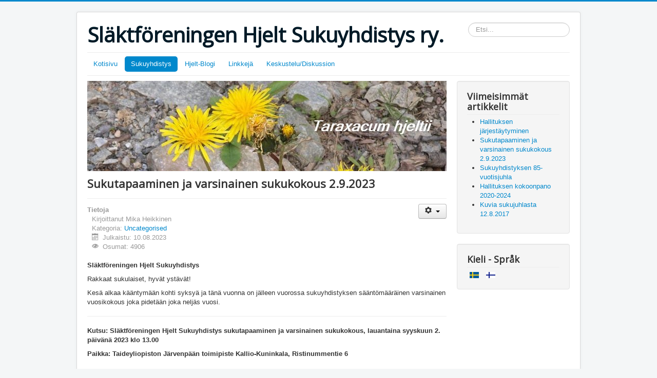

--- FILE ---
content_type: text/html; charset=utf-8
request_url: http://hjelt.org/index.php/fi/sukuseura/2-uncategorised/13-sukutapaaminen-ja-varsinainen-sukukokous-2-9-2023
body_size: 6895
content:
<!DOCTYPE html>
<html lang="fi-fi" dir="ltr">
<head>
	<meta name="viewport" content="width=device-width, initial-scale=1.0" />
	<meta charset="utf-8" />
	<base href="http://hjelt.org/index.php/fi/sukuseura/2-uncategorised/13-sukutapaaminen-ja-varsinainen-sukukokous-2-9-2023" />
	<meta name="author" content="Mika Heikkinen" />
	<meta name="description" content="Hjelt sukuseura" />
	<meta name="generator" content="Joomla! - Open Source Content Management" />
	<title>Sukutapaaminen ja varsinainen sukukokous 2.9.2023</title>
	<link href="http://hjelt.org/index.php/sv/2-uncategorised/14-kallelse-till-slaektfoereningen-hjelt-sukuyhdistys-sammankomst-och-stadge-enliga-arsmoete-loerdagen-den-2-september-2023-kl-13-00" rel="alternate" hreflang="sv-SE" />
	<link href="http://hjelt.org/index.php/fi/sukuseura/2-uncategorised/13-sukutapaaminen-ja-varsinainen-sukukokous-2-9-2023" rel="alternate" hreflang="fi-FI" />
	<link href="/templates/protostar/favicon.ico" rel="shortcut icon" type="image/vnd.microsoft.icon" />
	<link href="http://hjelt.org/index.php/fi/component/search/?Itemid=108&amp;catid=2&amp;id=13&amp;format=opensearch" rel="search" title="Hae Släktföreningen Hjelt Sukuyhdistys ry." type="application/opensearchdescription+xml" />
	<link href="/media/system/css/modal.css?e32c0d005bdeed3296a75730587d06a8" rel="stylesheet" />
	<link href="/media/com_attachments/css/attachments_hide.css" rel="stylesheet" />
	<link href="/media/com_attachments/css/attachments_list.css" rel="stylesheet" />
	<link href="/plugins/system/jce/css/content.css?e32c0d005bdeed3296a75730587d06a8" rel="stylesheet" />
	<link href="/templates/protostar/css/template.css?e32c0d005bdeed3296a75730587d06a8" rel="stylesheet" />
	<link href="https://fonts.googleapis.com/css?family=Open+Sans" rel="stylesheet" />
	<link href="/media/mod_languages/css/template.css?e32c0d005bdeed3296a75730587d06a8" rel="stylesheet" />
	<style>

	h1, h2, h3, h4, h5, h6, .site-title {
		font-family: 'Open Sans', sans-serif;
	}
	body.site {
		border-top: 3px solid #0088cc;
		background-color: #f4f6f7;
	}
	a {
		color: #0088cc;
	}
	.nav-list > .active > a,
	.nav-list > .active > a:hover,
	.dropdown-menu li > a:hover,
	.dropdown-menu .active > a,
	.dropdown-menu .active > a:hover,
	.nav-pills > .active > a,
	.nav-pills > .active > a:hover,
	.btn-primary {
		background: #0088cc;
	}div.mod_search93 input[type="search"]{ width:auto; }
	</style>
	<script type="application/json" class="joomla-script-options new">{"csrf.token":"58038204eaca799435f83380e9341c21","system.paths":{"root":"","base":""}}</script>
	<script src="/media/system/js/mootools-core.js?e32c0d005bdeed3296a75730587d06a8"></script>
	<script src="/media/system/js/core.js?e32c0d005bdeed3296a75730587d06a8"></script>
	<script src="/media/system/js/mootools-more.js?e32c0d005bdeed3296a75730587d06a8"></script>
	<script src="/media/system/js/modal.js?e32c0d005bdeed3296a75730587d06a8"></script>
	<script src="/media/jui/js/jquery.min.js?e32c0d005bdeed3296a75730587d06a8"></script>
	<script src="/media/jui/js/jquery-noconflict.js?e32c0d005bdeed3296a75730587d06a8"></script>
	<script src="/media/jui/js/jquery-migrate.min.js?e32c0d005bdeed3296a75730587d06a8"></script>
	<script src="/media/com_attachments/js/attachments_refresh.js"></script>
	<script src="/media/jui/js/bootstrap.min.js?e32c0d005bdeed3296a75730587d06a8"></script>
	<script src="/media/system/js/caption.js?e32c0d005bdeed3296a75730587d06a8"></script>
	<script src="/templates/protostar/js/template.js?e32c0d005bdeed3296a75730587d06a8"></script>
	<!--[if lt IE 9]><script src="/media/jui/js/html5.js?e32c0d005bdeed3296a75730587d06a8"></script><![endif]-->
	<!--[if lt IE 9]><script src="/media/system/js/html5fallback.js?e32c0d005bdeed3296a75730587d06a8"></script><![endif]-->
	<script>

		jQuery(function($) {
			SqueezeBox.initialize({});
			initSqueezeBox();
			$(document).on('subform-row-add', initSqueezeBox);

			function initSqueezeBox(event, container)
			{
				SqueezeBox.assign($(container || document).find('a.modal').get(), {
					parse: 'rel'
				});
			}
		});

		window.jModalClose = function () {
			SqueezeBox.close();
		};

		// Add extra modal close functionality for tinyMCE-based editors
		document.onreadystatechange = function () {
			if (document.readyState == 'interactive' && typeof tinyMCE != 'undefined' && tinyMCE)
			{
				if (typeof window.jModalClose_no_tinyMCE === 'undefined')
				{
					window.jModalClose_no_tinyMCE = typeof(jModalClose) == 'function'  ?  jModalClose  :  false;

					jModalClose = function () {
						if (window.jModalClose_no_tinyMCE) window.jModalClose_no_tinyMCE.apply(this, arguments);
						tinyMCE.activeEditor.windowManager.close();
					};
				}

				if (typeof window.SqueezeBoxClose_no_tinyMCE === 'undefined')
				{
					if (typeof(SqueezeBox) == 'undefined')  SqueezeBox = {};
					window.SqueezeBoxClose_no_tinyMCE = typeof(SqueezeBox.close) == 'function'  ?  SqueezeBox.close  :  false;

					SqueezeBox.close = function () {
						if (window.SqueezeBoxClose_no_tinyMCE)  window.SqueezeBoxClose_no_tinyMCE.apply(this, arguments);
						tinyMCE.activeEditor.windowManager.close();
					};
				}
			}
		};
		jQuery(function($){ initTooltips(); $("body").on("subform-row-add", initTooltips); function initTooltips (event, container) { container = container || document;$(container).find(".hasTooltip").tooltip({"html": true,"container": "body"});} });jQuery(window).on('load',  function() {
				new JCaption('img.caption');
			});
	</script>
	<link href="http://hjelt.org/index.php/fi/sukuseura/2-uncategorised/13-sukutapaaminen-ja-varsinainen-sukukokous-2-9-2023" rel="alternate" hreflang="x-default" />

</head>
<body class="site com_content view-article no-layout no-task itemid-108">
	<!-- Body -->
	<div class="body" id="top">
		<div class="container">
			<!-- Header -->
			<header class="header" role="banner">
				<div class="header-inner clearfix">
					<a class="brand pull-left" href="/">
						<span class="site-title" title="Släktföreningen Hjelt Sukuyhdistys ry.">Släktföreningen Hjelt Sukuyhdistys ry.</span>											</a>
					<div class="header-search pull-right">
						<div class="search mod_search93">
	<form action="/index.php/fi/sukuseura" method="post" class="form-inline" role="search">
		<label for="mod-search-searchword93" class="element-invisible">Etsi...</label> <input name="searchword" id="mod-search-searchword93" maxlength="200"  class="inputbox search-query input-medium" type="search" size="20" placeholder="Etsi..." />		<input type="hidden" name="task" value="search" />
		<input type="hidden" name="option" value="com_search" />
		<input type="hidden" name="Itemid" value="108" />
	</form>
</div>

					</div>
				</div>
			</header>
							<nav class="navigation" role="navigation">
					<div class="navbar pull-left">
						<a class="btn btn-navbar collapsed" data-toggle="collapse" data-target=".nav-collapse">
							<span class="element-invisible">Vaihda navigointi</span>
							<span class="icon-bar"></span>
							<span class="icon-bar"></span>
							<span class="icon-bar"></span>
						</a>
					</div>
					<div class="nav-collapse">
						<ul class="nav menu nav-pills mod-list">
<li class="item-155"><a href="/index.php/fi/homepage-3" >Kotisivu</a></li><li class="item-108 current active"><a href="/index.php/fi/sukuseura" >Sukuyhdistys</a></li><li class="item-109"><a href="http://hjeltblogi.blogspot.com/p/hakemisto.html" target="_blank" rel="noopener noreferrer">Hjelt-Blogi</a></li><li class="item-110"><a href="/index.php/fi/muita-linkkejae" >Linkkejä</a></li><li class="item-135"><a href="/index.php/fi/forum" >Keskustelu/Diskussion</a></li></ul>

					</div>
				</nav>
						
			<div class="row-fluid">
								<main id="content" role="main" class="span9">
					<!-- Begin Content -->
							<div class="moduletable">
						

<div class="custom"  >
	<p><img src="/images/headers/Taraxacum_hjeltii_italic.jpg" alt="Taraxacum hjeltii italic" /></p></div>
		</div>
	
					<div id="system-message-container">
	</div>

					<div class="item-page" itemscope itemtype="https://schema.org/Article">
	<meta itemprop="inLanguage" content="fi-FI" />
	
		
			<div class="page-header">
		<h2 itemprop="headline">
			Sukutapaaminen ja varsinainen sukukokous 2.9.2023		</h2>
							</div>
							
<div class="icons">
	
					<div class="btn-group pull-right">
				<button class="btn dropdown-toggle" type="button" id="dropdownMenuButton-13" aria-label="Käyttäjän työkalut"
				data-toggle="dropdown" aria-haspopup="true" aria-expanded="false">
					<span class="icon-cog" aria-hidden="true"></span>
					<span class="caret" aria-hidden="true"></span>
				</button>
								<ul class="dropdown-menu" aria-labelledby="dropdownMenuButton-13">
											<li class="print-icon"> <a href="/index.php/fi/sukuseura/2-uncategorised/13-sukutapaaminen-ja-varsinainen-sukukokous-2-9-2023?tmpl=component&amp;print=1" title="Tulosta artikkeli < Sukutapaaminen ja varsinainen sukukokous 2.9.2023 >" onclick="window.open(this.href,'win2','status=no,toolbar=no,scrollbars=yes,titlebar=no,menubar=no,resizable=yes,width=640,height=480,directories=no,location=no'); return false;" rel="nofollow">			<span class="icon-print" aria-hidden="true"></span>
		Tulosta	</a> </li>
																			</ul>
			</div>
		
	</div>
			
		
						<dl class="article-info muted">

		
			<dt class="article-info-term">
									Tietoja							</dt>

							<dd class="createdby" itemprop="author" itemscope itemtype="https://schema.org/Person">
					Kirjoittanut <span itemprop="name">Mika Heikkinen</span>	</dd>
			
			
										<dd class="category-name">
																		Kategoria: <a href="/index.php/fi/sukuseura/2-uncategorised" itemprop="genre">Uncategorised</a>							</dd>			
			
										<dd class="published">
				<span class="icon-calendar" aria-hidden="true"></span>
				<time datetime="2023-08-10T05:39:25+00:00" itemprop="datePublished">
					Julkaistu: 10.08.2023				</time>
			</dd>			
		
					
			
										<dd class="hits">
					<span class="icon-eye-open" aria-hidden="true"></span>
					<meta itemprop="interactionCount" content="UserPageVisits:4906" />
					Osumat: 4906			</dd>						</dl>
	
	
		
								<div itemprop="articleBody">
		<p><strong>Släktföreningen Hjelt Sukuyhdistys</strong></p>
<p>Rakkaat sukulaiset, hyvät ystävät!</p>
<p>Kesä alkaa kääntymään kohti syksyä ja tänä vuonna on jälleen vuorossa sukuyhdistyksen sääntömääräinen varsinainen vuosikokous joka pidetään joka neljäs vuosi.</p>
<hr />
<p><strong>Kutsu: Släktföreningen Hjelt Sukuyhdistys sukutapaaminen ja varsinainen sukukokous, lauantaina syyskuun 2. päivänä 2023 klo 13.00</strong></p>
<p><strong>Paikka: Taideyliopiston Järvenpään toimipiste Kallio-Kuninkala, Ristinummentie 6</strong></p>
<p><strong><em>&nbsp;</em></strong></p>
<p><strong><em>Bussiyhteydet:</em></strong> Hyrylästä, linja 665 Hyrylä – Kellokoski. Pysäkki Kallio-Kuninkala.</p>
<p><strong><em>Junat:</em></strong> Helsingin rautatieasemalta lähtevät R-junat Järvenpäässä (matka Kallio-Kuninkalaan n. 3,5km).</p>
<p><strong><em>Pysäköinti:</em></strong> Kallio-Kuninkalan pihassa on rajoitetusti pysäköintipaikkoja, lisää pysäköintilaa on Leonora-salin luona</p>
<p>Heti sukukokouksen jälkeen pidetään vuosittainen sukutapaaminen, joka perinteisesti on aina syyskuun ensimmäisenä lauantaina. Tällä kertaa luvassa on sukuun liittyvää tietoa ja mukavaa yhdessäoloa.&nbsp;</p>
<p><strong>&nbsp;------------------------------------------</strong></p>
<p><strong>OHJELMA</strong></p>
<p><strong><em>13.00 Lounas</em></strong></p>
<p>Viher-versosalaattia, sinappista salaatinkastiketta</p>
<p>Tomaatti-punasipulisalaattia</p>
<p>Hapatettuja suolakurkkuja</p>
<p>Luomukananmunia</p>
<p>Oman uunin savulohta, kantarellikastiketta</p>
<p>(vegaanisia punajuuripihvejä &amp; kastiketta)</p>
<p>Luomuperunaa</p>
<p>Paahdettuja satokauden kasviksia</p>
<p>Leipää, siemennäkkileipää, levitettä</p>
<p><em>Erityisruokavaliot huomioidaan ilmoittautumisen yhteydessä.</em></p>
<p><strong><em>&nbsp;<strong>&nbsp;------------------------------------------</strong></em></strong></p>
<p><strong><em>Lounaan jälkeen Släktföreningen Hjelt sukuyhdistys varsinainen sukukokous</em></strong></p>
<p>Varsinaisessa sukukokouksessa käsiteltävät asiat:</p>
<p>-&nbsp;&nbsp;&nbsp;&nbsp;&nbsp;&nbsp;&nbsp;&nbsp; Valitaan kokoukselle puheenjohtaja ja sihteeri,</p>
<p>-&nbsp;&nbsp;&nbsp;&nbsp;&nbsp;&nbsp;&nbsp;&nbsp; Valitaan kaksi pöytäkirjantarkastajaa,</p>
<p>-&nbsp;&nbsp;&nbsp;&nbsp;&nbsp;&nbsp;&nbsp;&nbsp; Vahvistetaan hallituksen toimintakertomus edelliseltä nelivuotiskaudelta,</p>
<p>-&nbsp;&nbsp;&nbsp;&nbsp;&nbsp;&nbsp;&nbsp;&nbsp; Käsitellään tilinpäätökset ja tilintarkastajien lausunnot, päätetään tilinpäätösten vahvistamisesta sekä tili- ja vastuuvapauden myöntämisestä hallitukselle,</p>
<p>-&nbsp;&nbsp;&nbsp;&nbsp;&nbsp;&nbsp;&nbsp;&nbsp; Päätetään hallituksen laatimasta seuraavan neljävuotiskauden toimintasuunnitelmasta ja talousarviosta,</p>
<p>-&nbsp;&nbsp;&nbsp;&nbsp;&nbsp;&nbsp;&nbsp;&nbsp; Päätetään jäsenmaksun suuruus,</p>
<p>-&nbsp;&nbsp;&nbsp;&nbsp;&nbsp;&nbsp;&nbsp;&nbsp; Valitaan hallituksen puheenjohtaja ja muut jäsenet,</p>
<p>-&nbsp;&nbsp;&nbsp;&nbsp;&nbsp;&nbsp;&nbsp;&nbsp; Toiminnantarkastajan ja varatoiminnantarkastajan valitseminen,</p>
<p>-&nbsp;&nbsp;&nbsp;&nbsp;&nbsp;&nbsp;&nbsp;&nbsp; Hallituksen esitykset kokoukselle,</p>
<p>-&nbsp;&nbsp;&nbsp;&nbsp;&nbsp;&nbsp;&nbsp;&nbsp; Käsitellään yhdistyksen jäsenten vähintään kymmenen (10) päivää ennen kokousta hallitukselle kirjallisesti ilmoittamat kokoukselle esitettävät asiat,</p>
<p>-&nbsp;&nbsp;&nbsp;&nbsp;&nbsp;&nbsp;&nbsp;&nbsp; Käsitellään kokouskutsussa mainitut muut asiat.</p>
<p>Hallitus toivoo, että jäsenet lähettäisivät etukäteen ehdotuksia uusiksi hallituksen jäseniksi.</p>
<p><strong><em>Esitys: Arkkiatri Otto E. A. Hjelt – katsaus hänen elämäänsä ja toimintaansa 200-vuotisjuhlavuonna</em></strong></p>
<p>Riikka Hjelt, FT, TM</p>
<p><strong><em>Kahvi/tee ja mustaherukka-valkosuklaakakkua</em></strong></p>
<p>Kahvin aikana osallistujilla on mahdollisuus kertoa ajankohtaisista sukuun liittyvistä asioista.</p>
<p><strong>&nbsp;</strong></p>
<p><strong>Osallistumismaksu:</strong></p>
<p>15€/hlö niiltä, jotka ovat maksaneet jäsenmaksun kuluvalle nelivuotiskaudelle, muille 24€. Alle 6-vuotiaat ilmaiseksi. Hintaan sisältyy lounas alkoholittomine ruokajuomineen sekä kahvi/tee ja jälkiruoka. Muut juomat jokainen maksaa itse.</p>
<p><strong>&nbsp;</strong></p>
<p><strong>Ilmoittautuminen:</strong></p>
<p>Sitova ilmoittautuminen viimeistään perjantaina 20.8.2023 puhelimitse, postin tai sähköpostin välityksellä yhdistyksen sihteerille Juha Virtaselle, puh. 040&nbsp;756 3211, os. Pyhtäänkuja 1, 04430 Järvenpää, e-mail <a href="about:blank"></a><span id="cloakf450e734d020673348659c1027b790a1">Tämä sähköpostiosoite on suojattu spamboteilta. Tarvitset JavaScript-tuen nähdäksesi sen.</span><script type='text/javascript'>
				document.getElementById('cloakf450e734d020673348659c1027b790a1').innerHTML = '';
				var prefix = '&#109;a' + 'i&#108;' + '&#116;o';
				var path = 'hr' + 'ef' + '=';
				var addyf450e734d020673348659c1027b790a1 = 'v&#105;rt&#97;n&#101;n.j&#117;h&#97;.m' + '&#64;';
				addyf450e734d020673348659c1027b790a1 = addyf450e734d020673348659c1027b790a1 + 'gm&#97;&#105;l' + '&#46;' + 'c&#111;m';
				var addy_textf450e734d020673348659c1027b790a1 = 'v&#105;rt&#97;n&#101;n.j&#117;h&#97;.m' + '&#64;' + 'gm&#97;&#105;l' + '&#46;' + 'c&#111;m';document.getElementById('cloakf450e734d020673348659c1027b790a1').innerHTML += '<a ' + path + '\'' + prefix + ':' + addyf450e734d020673348659c1027b790a1 + '\'>'+addy_textf450e734d020673348659c1027b790a1+'<\/a>';
		</script></p>
<p>Ilmoittautumisen voi tehdä myös suoraan verkossa: <a href="about:blank"></a><a href="http://www.lyyti.in/Hjelt2023">http://www.lyyti.in/Hjelt2023</a></p>
<p>Myös osallistumismaksu maksetaan viimeistään 20.8. yhdistyksen tilille FI65 4055 0017 1572 29.</p>
<p>Maksun yhteydessä viesti-kentässä on mainittava kaikkien niiden nimi, joita maksu koskee.</p>
<p><strong>&nbsp;</strong></p>
<p><strong>Poisnukkuneet sukulaiset:</strong></p>
<p>Sukuyhdistyksen hallitus pyytää ilmoittamaan vuosina 2019-2023 poisnukkuneista sukulaisista sekä toivotaanko että heitä muistettaisiin sukukokouksen yhteydessä.</p>
<p>Hyvää kesää toivottaen, tapaamisiin syyskuussa!</p>
<p>Hallitus</p>
<p>***</p>
<p>Puheenjohtaja: <em>Antti Hjelt</em></p>
<p>e-mail: <a href="about:blank"></a><span id="cloakfffb7f4ae06d372d3ff51e8959a90c76">Tämä sähköpostiosoite on suojattu spamboteilta. Tarvitset JavaScript-tuen nähdäksesi sen.</span><script type='text/javascript'>
				document.getElementById('cloakfffb7f4ae06d372d3ff51e8959a90c76').innerHTML = '';
				var prefix = '&#109;a' + 'i&#108;' + '&#116;o';
				var path = 'hr' + 'ef' + '=';
				var addyfffb7f4ae06d372d3ff51e8959a90c76 = '&#97;ntt&#105;.hj&#101;lt' + '&#64;';
				addyfffb7f4ae06d372d3ff51e8959a90c76 = addyfffb7f4ae06d372d3ff51e8959a90c76 + 'gm&#97;&#105;l' + '&#46;' + 'c&#111;m';
				var addy_textfffb7f4ae06d372d3ff51e8959a90c76 = '&#97;ntt&#105;.hj&#101;lt' + '&#64;' + 'gm&#97;&#105;l' + '&#46;' + 'c&#111;m';document.getElementById('cloakfffb7f4ae06d372d3ff51e8959a90c76').innerHTML += '<a ' + path + '\'' + prefix + ':' + addyfffb7f4ae06d372d3ff51e8959a90c76 + '\'>'+addy_textfffb7f4ae06d372d3ff51e8959a90c76+'<\/a>';
		</script></p>
<p>Kassanhoitaja: <em>Erik Hjelt</em></p>
<p>e-mail: <a href="about:blank"></a><span id="cloak020d127c1feea8ef8c5eb60f48d29ff4">Tämä sähköpostiosoite on suojattu spamboteilta. Tarvitset JavaScript-tuen nähdäksesi sen.</span><script type='text/javascript'>
				document.getElementById('cloak020d127c1feea8ef8c5eb60f48d29ff4').innerHTML = '';
				var prefix = '&#109;a' + 'i&#108;' + '&#116;o';
				var path = 'hr' + 'ef' + '=';
				var addy020d127c1feea8ef8c5eb60f48d29ff4 = '&#101;r&#105;k.hj&#101;lt61' + '&#64;';
				addy020d127c1feea8ef8c5eb60f48d29ff4 = addy020d127c1feea8ef8c5eb60f48d29ff4 + 'gm&#97;&#105;l' + '&#46;' + 'c&#111;m';
				var addy_text020d127c1feea8ef8c5eb60f48d29ff4 = '&#101;r&#105;k.hj&#101;lt61' + '&#64;' + 'gm&#97;&#105;l' + '&#46;' + 'c&#111;m';document.getElementById('cloak020d127c1feea8ef8c5eb60f48d29ff4').innerHTML += '<a ' + path + '\'' + prefix + ':' + addy020d127c1feea8ef8c5eb60f48d29ff4 + '\'>'+addy_text020d127c1feea8ef8c5eb60f48d29ff4+'<\/a>';
		</script></p>
<p>Sihteeri: <em>Fredrik Pressler</em></p>
<p>e-mail: <a href="about:blank"></a><span id="cloakca0e68bda2a4d498d3f81b853cd50812">Tämä sähköpostiosoite on suojattu spamboteilta. Tarvitset JavaScript-tuen nähdäksesi sen.</span><script type='text/javascript'>
				document.getElementById('cloakca0e68bda2a4d498d3f81b853cd50812').innerHTML = '';
				var prefix = '&#109;a' + 'i&#108;' + '&#116;o';
				var path = 'hr' + 'ef' + '=';
				var addyca0e68bda2a4d498d3f81b853cd50812 = 'fr&#101;dr&#105;k.pr&#101;ssl&#101;r' + '&#64;';
				addyca0e68bda2a4d498d3f81b853cd50812 = addyca0e68bda2a4d498d3f81b853cd50812 + 'gm&#97;&#105;l' + '&#46;' + 'c&#111;m';
				var addy_textca0e68bda2a4d498d3f81b853cd50812 = 'fr&#101;dr&#105;k.pr&#101;ssl&#101;r' + '&#64;' + 'gm&#97;&#105;l' + '&#46;' + 'c&#111;m';document.getElementById('cloakca0e68bda2a4d498d3f81b853cd50812').innerHTML += '<a ' + path + '\'' + prefix + ':' + addyca0e68bda2a4d498d3f81b853cd50812 + '\'>'+addy_textca0e68bda2a4d498d3f81b853cd50812+'<\/a>';
		</script></p> <div class="attachmentsContainer">

<div class="attachmentsList" id="attachmentsList_com_content_default_13"></div>

</div>	</div>

	
	<ul class="pager pagenav">
	<li class="next">
		<a class="hasTooltip" title="Sukuyhdistyksen 85-vuotisjuhla" aria-label="Seuraava artikkeli: Sukuyhdistyksen 85-vuotisjuhla" href="/index.php/fi/sukuseura/2-uncategorised/11-sukuyhdistyksen-85-vuotisjuhla" rel="next">
			<span aria-hidden="true">Seuraava</span> <span class="icon-chevron-right" aria-hidden="true"></span>		</a>
	</li>
</ul>
							</div>

					<div class="clearfix"></div>
					<div aria-label="Breadcrumbs" role="navigation">
	<ul itemscope itemtype="https://schema.org/BreadcrumbList" class="breadcrumb">
					<li>
				Olet tässä: &#160;
			</li>
		
						<li itemprop="itemListElement" itemscope itemtype="https://schema.org/ListItem">
											<a itemprop="item" href="/index.php/fi/" class="pathway"><span itemprop="name">Etusivu</span></a>
					
											<span class="divider">
							<img src="/media/system/images/arrow.png" alt="" />						</span>
										<meta itemprop="position" content="1">
				</li>
							<li itemprop="itemListElement" itemscope itemtype="https://schema.org/ListItem">
											<a itemprop="item" href="/index.php/fi/sukuseura" class="pathway"><span itemprop="name">Sukuyhdistys</span></a>
					
											<span class="divider">
							<img src="/media/system/images/arrow.png" alt="" />						</span>
										<meta itemprop="position" content="2">
				</li>
							<li itemprop="itemListElement" itemscope itemtype="https://schema.org/ListItem">
											<a itemprop="item" href="/index.php/fi/sukuseura/2-uncategorised" class="pathway"><span itemprop="name">Uncategorised</span></a>
					
											<span class="divider">
							<img src="/media/system/images/arrow.png" alt="" />						</span>
										<meta itemprop="position" content="3">
				</li>
							<li itemprop="itemListElement" itemscope itemtype="https://schema.org/ListItem" class="active">
					<span itemprop="name">
						Sukutapaaminen ja varsinainen sukukokous 2.9.2023					</span>
					<meta itemprop="position" content="4">
				</li>
				</ul>
</div>

					<!-- End Content -->
				</main>
									<div id="aside" class="span3">
						<!-- Begin Right Sidebar -->
						<div class="well "><h3 class="page-header">Viimeisimmät artikkelit</h3><ul class="latestnews mod-list">
	<li itemscope itemtype="https://schema.org/Article">
		<a href="/index.php/fi/sukuseura/9-suomi/15-hallituksen-jaerjestaeytyminen" itemprop="url">
			<span itemprop="name">
				Hallituksen järjestäytyminen			</span>
		</a>
	</li>
	<li itemscope itemtype="https://schema.org/Article">
		<a href="/index.php/fi/sukuseura/2-uncategorised/13-sukutapaaminen-ja-varsinainen-sukukokous-2-9-2023" itemprop="url">
			<span itemprop="name">
				Sukutapaaminen ja varsinainen sukukokous 2.9.2023			</span>
		</a>
	</li>
	<li itemscope itemtype="https://schema.org/Article">
		<a href="/index.php/fi/sukuseura/2-uncategorised/11-sukuyhdistyksen-85-vuotisjuhla" itemprop="url">
			<span itemprop="name">
				Sukuyhdistyksen 85-vuotisjuhla			</span>
		</a>
	</li>
	<li itemscope itemtype="https://schema.org/Article">
		<a href="/index.php/fi/sukuseura/9-suomi/7-hallituksen-kokoonpano-2020-2025" itemprop="url">
			<span itemprop="name">
				Hallituksen kokoonpano 2020-2024			</span>
		</a>
	</li>
	<li itemscope itemtype="https://schema.org/Article">
		<a href="/index.php/fi/sukuseura/2-uncategorised/10-kuvia-sukujuhlasta-12-8-2018" itemprop="url">
			<span itemprop="name">
				Kuvia sukujuhlasta 12.8.2017			</span>
		</a>
	</li>
</ul>
</div><div class="well "><h3 class="page-header">Kieli - Språk</h3><div class="mod-languages">

	<ul class="lang-inline" dir="ltr">
						<li>
			<a href="/index.php/sv/2-uncategorised/14-kallelse-till-slaektfoereningen-hjelt-sukuyhdistys-sammankomst-och-stadge-enliga-arsmoete-loerdagen-den-2-september-2023-kl-13-00">
												<img src="/media/mod_languages/images/sv_se.gif" alt="Svenska (Sverige)" title="Svenska (Sverige)" />										</a>
			</li>
											<li class="lang-active">
			<a href="http://hjelt.org/index.php/fi/sukuseura/2-uncategorised/13-sukutapaaminen-ja-varsinainen-sukukokous-2-9-2023">
												<img src="/media/mod_languages/images/fi_fi.gif" alt="Finnish (Suomi)" title="Finnish (Suomi)" />										</a>
			</li>
				</ul>

</div>
</div>
						<!-- End Right Sidebar -->
					</div>
							</div>
		</div>
	</div>
	<!-- Footer -->
	<footer class="footer" role="contentinfo">
		<div class="container">
			<hr />
			
			<p class="pull-right">
				<a href="#top" id="back-top">
					Takaisin ylös				</a>
			</p>
			<p>
				&copy; 2026 Släktföreningen Hjelt Sukuyhdistys ry.			</p>
		</div>
	</footer>
	
</body>
</html>
